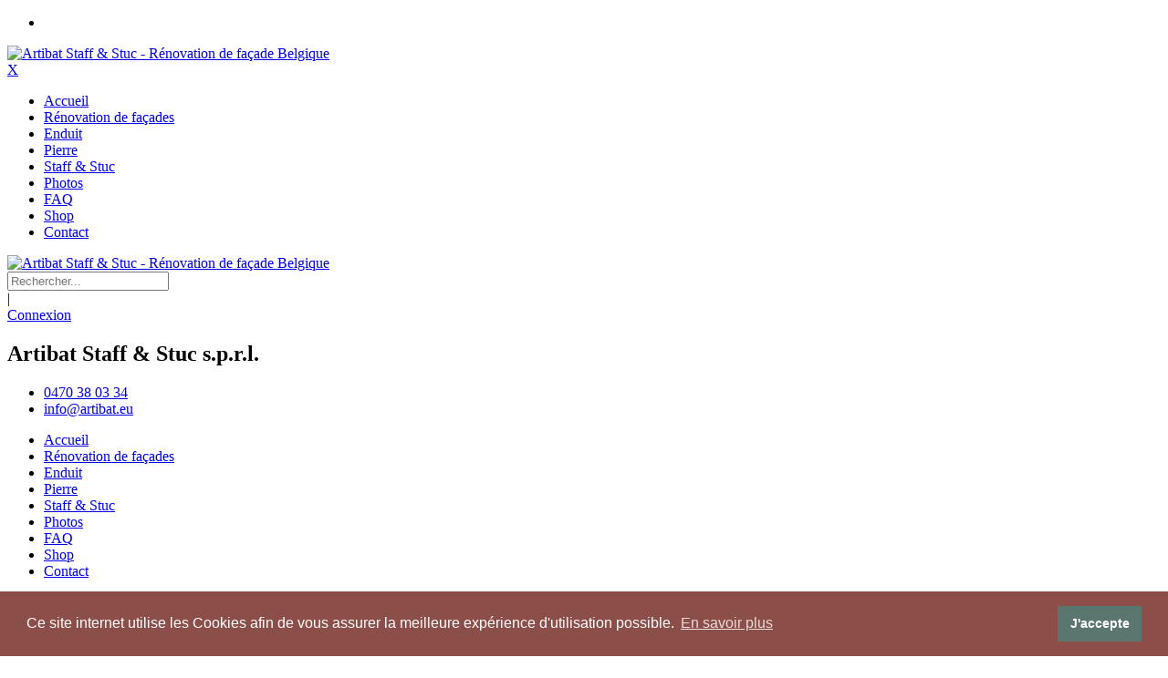

--- FILE ---
content_type: text/html; charset=utf-8
request_url: https://www.artibat.eu/entreprise-renovation-facade/brabant-wallon
body_size: 24356
content:
<!DOCTYPE html>
<html  lang="fr-FR">
<head id="Head"><meta content="text/html; charset=UTF-8" http-equiv="Content-Type" />
<link rel="stylesheet" type="text/css" href="https://cdn.jsdelivr.net/npm/cookieconsent@3/build/cookieconsent.min.css" />
<script src="https://cdn.jsdelivr.net/npm/cookieconsent@3/build/cookieconsent.min.js" data-cfasync="false"></script>
<script>
window.addEventListener("DOMContentLoaded", (event) => {
window.cookieconsent.initialise({
  "palette": {
    "popup": {
      "background": "#8C4E49",
      "text": "#ffffff"
    },
    "button": {
      "background": "#5b756f"
    }
  },
  "content": {
    "message": "Ce site internet utilise les Cookies afin de vous assurer la meilleure expérience d'utilisation possible.",
    "dismiss": "J'accepte",
    "link": "En savoir plus",
    "href": "https://www.artibat.eu/privacy"
  }
});
});
</script>
<!-- Google tag (gtag.js) -->
<script async src="https://www.googletagmanager.com/gtag/js?id=G-KX21G2JG83"></script>
<script>
  window.dataLayer = window.dataLayer || [];
  function gtag(){dataLayer.push(arguments);}
  gtag('js', new Date());

  gtag('config', 'G-KX21G2JG83');
</script><title>
	Entreprise de rénovation de façades à Brabant Wallon
</title><meta id="MetaDescription" name="DESCRIPTION" content="Entreprise de rénovation de façades à Brabant Wallon - brique - béton - pierre" /><meta id="MetaRobots" name="ROBOTS" content="INDEX, FOLLOW" /><link href="/Resources/Shared/stylesheets/dnndefault/7.0.0/default.css?cdv=189" type="text/css" rel="stylesheet"/><link href="/DesktopModules/OpenContent/module.css?cdv=189" type="text/css" rel="stylesheet"/><link href="/Resources/Search/SearchSkinObjectPreview.css?cdv=189" type="text/css" rel="stylesheet"/><link href="/Portals/artibat-System/Skins/artibat46/skin.css?cdv=189" type="text/css" rel="stylesheet"/><link href="/Portals/artibat-System/Skins/artibat46/InsidePage.css?cdv=189" type="text/css" rel="stylesheet"/><link href="/Portals/artibat-System/Containers/artibat46/container.css?cdv=189" type="text/css" rel="stylesheet"/><link href="/Portals/artibat/portal.css?cdv=189" type="text/css" rel="stylesheet"/><link href="/Portals/artibat/OpenContent/Templates/Header/Template.css?cdv=189" type="text/css" rel="stylesheet"/><link href="/DesktopModules/OpenContent/css/font-awesome/css/font-awesome.css?cdv=189" type="text/css" rel="stylesheet"/><link href="/Portals/artibat/OpenContent/Templates/Entreprise renovation facade/template.css?cdv=189" type="text/css" rel="stylesheet"/><link href="/Portals/artibat/OpenContent/Templates/Entreprise renovation facade/detail.css?cdv=189" type="text/css" rel="stylesheet"/><link href="/Portals/artibat/OpenContent/Templates/Elements/Template.css?cdv=189" type="text/css" rel="stylesheet"/><link href="/Portals/artibat/OpenContent/Templates/contact/Template.css?cdv=189" type="text/css" rel="stylesheet"/><link href="/Portals/artibat/OpenContent/Templates/Imageseule/Imageseule/Template.css?cdv=189" type="text/css" rel="stylesheet"/><link href="/Portals/artibat/OpenContent/Templates/Texte/Template.css?cdv=189" type="text/css" rel="stylesheet"/><link href="/Portals/artibat/OpenContent/Templates/Home1Background/Template.css?cdv=189" type="text/css" rel="stylesheet"/><link href="/Portals/artibat/OpenContent/Templates/Home3NewProducts/template.css?cdv=189" type="text/css" rel="stylesheet"/><script src="https://ajax.googleapis.com/ajax/libs/jquery/1.9.1/jquery.min.js?cdv=189" type="text/javascript"></script><script src="https://ajax.googleapis.com/ajax/libs/jqueryui/1.11.3/jquery-ui.min.js?cdv=189" type="text/javascript"></script><script type="text/javascript">
	if (typeof jQuery == 'undefined') {document.write('<script src="/Resources/libraries/jQuery/01_09_01/jquery.js" type="text/javascript"></' + 'script>');}
</script><link  rel="stylesheet" type="text/css" href="https://fonts.googleapis.com/css?family=Open+Sans" /><link  rel="stylesheet" type="text/css" href="https://fonts.googleapis.com/css?family=Scada" /><link  rel="stylesheet" type="text/css" href="https://fonts.googleapis.com/css?family=Salsa" /><link  rel="stylesheet" type="text/css" href="/DesktopModules/DNNGo_xPlugin/Resource/css/jquery.mmenu.css?cdv=3798" /><!--[if LT IE 9]><link id="IE6Minus" rel="stylesheet" type="text/css" href="/Portals/artibat-System/Skins/artibat46/ie.css" /><![endif]--><link rel='SHORTCUT ICON' href='/Portals/artibat/favicon.ico?ver=2018-04-24-153302-903' type='image/x-icon' /><meta name="viewport" content="width=device-width, height=device-height, minimum-scale=1.0, maximum-scale=1.0" /><meta http-equiv="X-UA-Compatible" content="IE=edge" /></head>
<body id="Body">
    
    <form method="post" action="/entreprise-renovation-facade/brabant-wallon" id="Form" enctype="multipart/form-data">
<div class="aspNetHidden">
<input type="hidden" name="StylesheetManager_TSSM" id="StylesheetManager_TSSM" value="" />
<input type="hidden" name="ScriptManager_TSM" id="ScriptManager_TSM" value="" />
<input type="hidden" name="__EVENTTARGET" id="__EVENTTARGET" value="" />
<input type="hidden" name="__EVENTARGUMENT" id="__EVENTARGUMENT" value="" />
<input type="hidden" name="__VIEWSTATE" id="__VIEWSTATE" value="w7BVxfwxqptWiDlBN5oUSwInBn0MjEAbp5H0y3P/bxDAVzLD0ASp/amkaUUxQL2obcsQf4SLIdaTCL6S7Zm8f66FSav2VjFJw3eNenhkpa0iBTgIU6CvJc1zOMTDZbKobd/0el28Elffku2jm7v02X8eQF4TrXN0C+U81lLFToiCfmhfw+ZC4JJ83xf7kzisf05kUWKEJIqkshi4Aih+Bdf0ZwWh9oqNo8nbIy0/9PXyhxJygAn8lYmUIeRGVIr0rd5hO2B7p4pPNzx/YWUVjgY6NCselmfjo6tVoUgAE7gjeIUW1wqdF62BoKw8dNSBHgmoCUh1vJHWBr+krmSVZ25/hHkqr39piL51gkaiYseGU/LwtXr/Ti+ItBvZfkaQD6cSK4KnQ6Eb6uhk75ny3WXRHqFB3pl8Ue2ObHDI/QJR6LYzgsKuxmRp9S6KkMa8p49qDsMJ2ySh61zssl1XG2weg9pB6BlNpOHGFHgezIPy1Vv4pw5dwar/cAmcIP9uGdOsEwvZ8ySs4Szbgs2SCyOhPOfdozMIELpLSZR3MAgo2gVAX7SYRMEx1jN8+vS2dx7ZUeq+3SaIq8pXmOnvHTZLXRX0nL8MtcABpY0KC+gtNm3wlftz3cgibl+If7bzmN//iYnjnWaRKnvYikO2ADb0pSn761Xi2gn+pecLvMvzJBh8icMP9PlNRLPZgTDinuRianewXs2/GWK4cNZT7xgC5NAsgJgZJ6lwEDVVCr3mgfAhToqz8rpzRPqudSbgJzQbPcj+v6Ra6xuI85poqm0QASua1ofY4GyibYC0Z/aj1/gFce+C5/pgFQb3P3a62KuMdxZKZCInu+kZET8nUBi/ZBKJWMSn0nQPrdiuUca8+Cotu+4R9cYc43qW/8sbBh+CsIxF8mReYeFgZNI+98R3cfCgNI4wbLl8seTcJN5psi5dqlRPQq9eLWQxX2NJsO7JaF10K2WxBqjeZUQw3FSeJLYVGAlVWm89cedWLlqOZLmBLR6MI7m8PBIS+CIXdwkrwnIY/DjcLDf685yErIq6QAPGzxz6M0yCdA5ky40Y6sFmcS6sIqxZ/sHdLbRZu6+4NW6ZC66mnwOOyoiCe+v+SzKhK/iDPqE+byXLZnBAAGomIuuUmSZNy0r5CY1mA08iETEBPEQeINenCTJQS+5iy83znBm4wFALbd5xbT3l0nc0naw/kLs3DvVSJ3r6ZqZNaMwJYwBZaxfs4Rt3r3uGxzEZih/jEKkXAMF4/IAYOJr0YIXUWn1bMFszdKt0h9DIfBc0ooctHgSo3n5oO4PZhx3mSu8pRz/AXD17IMeX+vd2frISaVvNDES74S0tIT9ErPJrhKQVXfCCgSgwE85D4thmHDeh4+i/7vZYibAIoH1zZ+7HUxN5ZCkqvjNGlJn5cQY7BIrVphY8yAsNts2jXpQMerO3MYKD1GsZz3Zb005W+xgNaUrbUSSx1BbtKwCIlHxeeHXkuBRxIxUZJvYli9/XKS/[base64]/eTI3eKTWm2T1vDIEnsNdOl+FjVujfjtMW9TZf6/nehAa/Is5NEI8zCGFsCxqr9tAAdLCGo6V/KtDQT45lK32tD3aIh6dgaiJXQJZhvaWKyrmLCsDv6eWk5sBAMhHftSGJA2KGwZfV+5AxZdfdgdPM/LDvYreRH5auJOaXmJruISABdrMYWF2yVvWzjbwtiD6RtQpabQeU4oVYp5ELpgBgMZJozrWhvT4dbKglXMkw5AwPASk1GQ6Q0T361SOTcpclQQnopzlWT0SAwiCc3hTA6T575YRhFADTyY7B7IzXj7MZrLb6VsQamCFE6xF/YKbolZhUiIAGyTMBdrdD8CAwpv6acfCBOt5WPYZqU4aCimEElDwYrrfPtqQuPGCxSFe7nQYrXjNkUCb530/U8kEliorwfBs2o0wgyCbFsFbp5LJxYYQFLRvdQmS1WQ0m1DKPPrqXVTWawPLJe5EKmbrEoE6nsSUhOQwDCuDtlVfQ0EwPHml5oqVlYMxpFA2qMpttqTOZ9B61oY2ENgJDpn7KYShgGKgwf+YemWF2yKzyi8Kv0nNHmDFpAKm9heKwj3lD/Ob1weAnXo99oL88RDyS35peNjZXrBicwVlUJRlsHjyWf8/Gds169mpaJh5g8ICyGR0Pb1w/gjHRaonFd0pzWty9omsi6DVGyBshkVQWSnCcoFM6prdkrAKlUY2abREx8H8KL9rmNF+F3UXeGjASkzkNC2KVzYMOxx10EqttN5Ertg6BYYvgzDkMRxMkxw+geeTrMt8RwKjng6sKBlq65de/vGQP+4BbLvlwZExVFvTpO0yCQrWCnoYpbvlePkyQwxOdnisAQPTbY9XKj4uuNhrlF8Hg8Cq5Naq/+W8XyV9udpknyk27z9acUBmGzo3dB9dcNYwSO/iwx3nQsev2hsUNXVRfBewC8XpfmHvhb7/hTnKdDj6we8jTeBQf1kJYu5JTo1cFihXiN5vLW0yN9RJ4AjCj+/z+JWg8KUFQoEWvzHgpKA/VOpaBqWTy7dtQs4MrV8Pt4GdIosTvjdixToWbvOVx9HgB1X4lkWegsKxWfkVocodRHAEvU58hXxslD3HD9wtNzYro3IGjiwYHj7oJWPLJ0t6wl7ImG0RC+ZUfEThddd1dRuRW+ufGJYBeu/yyxE/nO0Ek/fE5FqBIEgovhrwcclqQ7N8JZr2JHrOKe+22Ofcx5BLrWhIo2Y49yL+i8br6mtBa1D19v/zJZUUTx50s4p81NYc4WCWhmiOaw7qqWnua1GLcoyrNg52sOdUUN9gXReePfF8kWFPZTU+xFr28C8aZ96n79Lyp8R9d8RrDovzxDyHEebgfs4EWP7talDDZuecOO1lDIFQixbEjKO4tYAv0jAogT+m95ZtTU4izW2zrGPNHVo8LAsYSxfkrHAEyJWAO4eKq/6blyJ/HGhSMvqFVCKUmUIKvdCjdeJVcUoq8KOquV82JyDxC4l80w+XlhIUvKd5YHV9vt1l5CN+qjW8+Zj797yNRARQL0a5oqSWSK4X98XF4Mt84cr9BD0Mwz6SruZSlP0MgXTfXw0pJle+ykTVTorNHQdEPV2rq6Fi8XvwhckZylZCPXcU5lHz+n78efByj9j0twS8OGRL8W/W0cO+iGvpcsQauANyuhePWgD20csnn0OFAtNXH9CG1gLLLfvXeN/9EspU3G+triWJP6Miw/GJ6JZ3dn0due1QKMzRSqWELqmSTYZdI7x2bZuQcdc6MztQ5bSYoOxX79tzOSjdGhrLrcaGBJUhuV+sGZFrsmDfFdNJZz+rw4etJyX83dghrKQTlzmZLIAz25MkDwM39Or4tS5bx+CGTB0xEoMoglhYr3fZV0HWRizNcGJ9Y8p0MLLVpv/UVQljZkZdJXgZfUzyMa+tF29BKsHtvx2vuQwu+kQngHkClkm6Iw7vMZUy6miJ64wd217Rhl+BfzlVLdTrM5RMWydH+OyuDT4j5C+/ExYmxexV4bMaK8qVtRJp2TW60ZG+ONQ8UZnTNwatBhi8nN0rDIJgqHKSI6so87q4sX/[base64]/EFwGjhpcAcBSFfjubD9VqiK0+EMc/TsBbiVDML+nEngf5OmVzAR9vZW0BFm/+ee4xYSegZSZ01L1MeBxy9MmLsBqc+IdpwA+C7SS6Pf4Jht8kI6GDwSMmq15wvhN/HcoqKhMNuWU+Qdtn6z1IEAXrqrTkDqnfyW+IeDCPbePQuyD6KzhiAqgBzgqcC0NTtn7W99eQOYyR78cUQuNaeg5LDrrTRP/AqestC/Oc0hiMz+7YfKPQTyScusOmoJL54KvCl1UrS/bnFes+/l2uXahy3iKY30RlYYIdm5n8CCcGZrFGUv5f5UulWAC3QjnaXLRGABVT0jbB9D5oM2imcxUMstQt9ybsuWDuEsJtFhAGkcQ1nSTWFOSYlWe6cN8NhxIttGJCRO9ixtUJ9kXKYcJCM24HehGCgu/QbqtxPuK09MXcKxWgbdRzD8Ux8skvSXR7gq/TQj1i/pbxLJyU05v7GValJlqVqN06dMgbYInGZJ+xKoe0JwPMRG373+Sjtx8lVH39eBRvH5cOkbC5oT08vwoC69UlBmlrwgqKJwygnFEC44Q5MA4Xi9HMzeH5PDQr+SHt4Jr9H3jucuNo1BjwggdovmtcvApn/JZ13B7HqxSzSrA2BGsuuSQfH2Rh6zorPZFjzCfE1HEMdfr2LBv3QiK4e3jROPoUtVtN9ezU5OMVg/Jqo1fLKXEcdl9fCeeODeoTJ3Q4jXfPY+/ssiTHZvQt5UqToK3ClN/BwQjDnkF3KQCWEXK/Ob/XiZI/Z6wB4ltu2AXe54MQexTclqSlboQXS1iwmiqReVBtM8wDSI/JYPjRJxYnOioz+Etau/CKzf9bJTXiiqrzRg15gMZEvxOnZCy/6lt4NGLeDZMye/KyTuJeP5sQLrfpIEz2rSpQCTrUHtbb7kZrB6Ar8S6DfqI/tHn+HfgnCtn/Qf3Zc9pr5bVBD7nHVlKUHYqV/IzJk2k5E3WWOvjBDZy3a+6Tu3KqfH6jt16rSfNoFx3hhXghtrgcpHXzn7oyIyhtJGmNu65R32lmj4ZSU1EdZGL/rIpk8BC4IEeVirG80QqipHJQEczIk6WwqugtXi8E6yVENwEsIHrEqyKtMGSUjtPXUzWVnH1e8OfJQwTvF9amWDJGH6mAKdqExWhVtdyLv6xtY2XGBI1cDvmAsKnHOiYAeVp5FTg+2CJ04uadU2nIMNusCusd+Rjrgr/WofeipI0oB3TV55ZG/5fM0Q8KchCZNc7gzdvKyNsVynO6+8htLajNxsP0DT2jZ3nik3+PufC9EzmwABn+wACMG6UlCNmc8wIQa8/xKlTDiCd1QoCzgtDhHTTVfKuo6MSP+Ff1HTu/pELMS+wRIqThwwzzZwx6vBfxMhnJcESzEW1EE/9A+Ku2Dv692GIe59z7dAOkM3tsgjeTsb4tzngkYHn0x1N0H+0sa5amyc+kzENtdvoX2CIHoOynzjbuZRjZ8eGEvCDF9KHdiCEHU5CfSEKQl1lLEo0DrhkkeR4IM6o+Wdh2WdE0uypza8/7oEk2JTb5IiUxl9ZIgYAh1e5sX6yUzoRaHTbvIJf4gDfz4khpnqsv9CJEgv93D7dr1nP+VtWQRq6tnBkHthvy4883nfp6FM/AzDVGrPUxkyQlWl8X1EUaEQpuk3fIM564/Ena2DLpKE0z0LwRj8RY/ZC9xzvb7BJ3w/jPUxzp1hZvDT94XJk0AEC1jN6ygLK1dYNxmAGHlb7tkSE5xzO0bScOmimcakzVGHCVNCbWQoUxp/Gpu9WuUmL72rqI+79JCW4cWD4Kccj5Y2NNoCqlOLKatAIUerDruw1TVPLk9DEqapx43R1V5h9a80nMtrkaoGVUeXwku0HThMs8GjBXqWPV3no/xpDuSo5RiLXMGbI+XOgU1VS4gRBBW/gppzHXtW4Iy+kiiSnDsT6bJlkD1IaivlJJcqrJxd1jslK5QuV6XRBRcLpQAs4fVUwTC+ZP+QmFrifbCjw46mMoDVMi2cx+Qna1GsqPDoTNlZ0GXf9Bc+vW7utZ9rPkY0lm2qopS5DCNAcqJ5VFzdq77GOjqhNhrPNfUOZfLe/VYzMYPUICvudHgYaLRxycrMNtK5dkNOryDU1gZLuzOjwfe6YFpEY/K2vXsyhPSz21eN0e9UrEDeJFB/D4Aw4qdgZeu8Y/sw/PpTo4tNWXfM7hFdLBzR/cz3Up76UfP0wxPspqEGuTO/5pt3GSEQEZEQfIL2m3kMlapAkgWSxQAeHpgSJbINfWnia+FnKs3eDPHXSahWmbtXtTz9fwlivzz+6MpmQvMJ275G1NaO78=" />
</div>

<script type="text/javascript">
//<![CDATA[
var theForm = document.forms['Form'];
if (!theForm) {
    theForm = document.Form;
}
function __doPostBack(eventTarget, eventArgument) {
    if (!theForm.onsubmit || (theForm.onsubmit() != false)) {
        theForm.__EVENTTARGET.value = eventTarget;
        theForm.__EVENTARGUMENT.value = eventArgument;
        theForm.submit();
    }
}
//]]>
</script>


<script src="/WebResource.axd?d=pynGkmcFUV358NbBOSBLwXp7K5ACPpe0LLizkuO_KF-07f4738k5xtSLans1&amp;t=638942282805310136" type="text/javascript"></script>


<script type="text/javascript">
//<![CDATA[
var __cultureInfo = {"name":"fr-FR","numberFormat":{"CurrencyDecimalDigits":2,"CurrencyDecimalSeparator":",","IsReadOnly":false,"CurrencyGroupSizes":[3],"NumberGroupSizes":[3],"PercentGroupSizes":[3],"CurrencyGroupSeparator":" ","CurrencySymbol":"€","NaNSymbol":"NaN","CurrencyNegativePattern":8,"NumberNegativePattern":1,"PercentPositivePattern":0,"PercentNegativePattern":0,"NegativeInfinitySymbol":"-∞","NegativeSign":"-","NumberDecimalDigits":2,"NumberDecimalSeparator":",","NumberGroupSeparator":" ","CurrencyPositivePattern":3,"PositiveInfinitySymbol":"∞","PositiveSign":"+","PercentDecimalDigits":2,"PercentDecimalSeparator":",","PercentGroupSeparator":" ","PercentSymbol":"%","PerMilleSymbol":"‰","NativeDigits":["0","1","2","3","4","5","6","7","8","9"],"DigitSubstitution":1},"dateTimeFormat":{"AMDesignator":"","Calendar":{"MinSupportedDateTime":"\/Date(-62135596800000)\/","MaxSupportedDateTime":"\/Date(253402297199999)\/","AlgorithmType":1,"CalendarType":1,"Eras":[1],"TwoDigitYearMax":2029,"IsReadOnly":false},"DateSeparator":"/","FirstDayOfWeek":1,"CalendarWeekRule":2,"FullDateTimePattern":"dddd d MMMM yyyy HH:mm:ss","LongDatePattern":"dddd d MMMM yyyy","LongTimePattern":"HH:mm:ss","MonthDayPattern":"d MMMM","PMDesignator":"","RFC1123Pattern":"ddd, dd MMM yyyy HH\u0027:\u0027mm\u0027:\u0027ss \u0027GMT\u0027","ShortDatePattern":"dd/MM/yyyy","ShortTimePattern":"HH:mm","SortableDateTimePattern":"yyyy\u0027-\u0027MM\u0027-\u0027dd\u0027T\u0027HH\u0027:\u0027mm\u0027:\u0027ss","TimeSeparator":":","UniversalSortableDateTimePattern":"yyyy\u0027-\u0027MM\u0027-\u0027dd HH\u0027:\u0027mm\u0027:\u0027ss\u0027Z\u0027","YearMonthPattern":"MMMM yyyy","AbbreviatedDayNames":["dim.","lun.","mar.","mer.","jeu.","ven.","sam."],"ShortestDayNames":["di","lu","ma","me","je","ve","sa"],"DayNames":["dimanche","lundi","mardi","mercredi","jeudi","vendredi","samedi"],"AbbreviatedMonthNames":["janv.","févr.","mars","avr.","mai","juin","juil.","août","sept.","oct.","nov.","déc.",""],"MonthNames":["janvier","février","mars","avril","mai","juin","juillet","août","septembre","octobre","novembre","décembre",""],"IsReadOnly":false,"NativeCalendarName":"calendrier grégorien","AbbreviatedMonthGenitiveNames":["janv.","févr.","mars","avr.","mai","juin","juil.","août","sept.","oct.","nov.","déc.",""],"MonthGenitiveNames":["janvier","février","mars","avril","mai","juin","juillet","août","septembre","octobre","novembre","décembre",""]},"eras":[1,"ap. J.-C.",null,0]};//]]>
</script>

<script src="/Telerik.Web.UI.WebResource.axd?_TSM_HiddenField_=ScriptManager_TSM&amp;compress=1&amp;_TSM_CombinedScripts_=%3b%3bSystem.Web.Extensions%2c+Version%3d4.0.0.0%2c+Culture%3dneutral%2c+PublicKeyToken%3d31bf3856ad364e35%3afr-FR%3a64455737-15dd-482f-b336-7074c5c53f91%3aea597d4b%3ab25378d2" type="text/javascript"></script>
<script type="text/javascript">
//<![CDATA[
if (typeof(Sys) === 'undefined') throw new Error('ASP.NET Ajax client-side framework failed to load.');
//]]>
</script>

<div class="aspNetHidden">

	<input type="hidden" name="__VIEWSTATEGENERATOR" id="__VIEWSTATEGENERATOR" value="CA0B0334" />
	<input type="hidden" name="__VIEWSTATEENCRYPTED" id="__VIEWSTATEENCRYPTED" value="" />
	<input type="hidden" name="__EVENTVALIDATION" id="__EVENTVALIDATION" value="GFfxDaJH/6W9isxiPObm/Lfg9zDViwKOQR7nyFpruL97YJv2rw3jx5TZxiLMPb7yfKY+8riK5uQJQa6eAFyPmpBz5zAPw4WfhE4ICIq7PBgFuxRSZtxdPPfTQ9ePLgRqXk09+YRwytL6SSI6SuECULSNeqI=" />
</div><script src="/js/dnn.js?cdv=189" type="text/javascript"></script><script src="/js/Debug/dnn.modalpopup.js?cdv=189" type="text/javascript"></script><script src="/js/Debug/dnncore.js?cdv=189" type="text/javascript"></script><script src="/Resources/Search/SearchSkinObjectPreview.js?cdv=189" type="text/javascript"></script><script src="/DesktopModules/OpenContent/js/opencontent.js?cdv=189" type="text/javascript"></script><script src="/js/Debug/dnn.servicesframework.js?cdv=189" type="text/javascript"></script><script src="/Portals/artibat/OpenContent/Templates/Entreprise renovation facade/template.js?cdv=189" type="text/javascript"></script><script type="text/javascript">
//<![CDATA[
Sys.WebForms.PageRequestManager._initialize('ScriptManager', 'Form', [], [], [], 90, '');
//]]>
</script>

        
        
        

 


<!--[if lt IE 9]>
<script src="https://html5shim.googlecode.com/svn/trunk/html5.js"></script>
<![endif]-->

<div class="hidden-xs  "> 
<!-- header7 --> 



<!-- header7 End --> 
</div>
<div class="body_bg">  <ul id="6d92974ced" class="Page_box_bg">
<li style="background-image:url('/Portals/artibat/xPlugin/uploads/2018/4/24/back4.jpg')"></li>
</ul>

<script type="text/javascript">
    jQuery(document).ready(function ($) {
        $("#6d92974ced").phototabs({
            switchtime: 5000,
            animationtime: 1000,
            startpic: 0,
            autoPaly: true,
            showArrow: true
        });
    });
</script>

    <div id="dnn_wrapper">
    <div class="wrapper">
      <!-- mobile header --> 
          <header class="visible-xs mobile_main  ">
        <div class="head_mid dnn_layout">
          <div class="clearfix mobilep header_element">
            <div class="dnn_logo  ">
              <a id="dnn_dnnLOGO3_hypLogo" title="Artibat Staff &amp; Stuc - Rénovation de façade Belgique" href="https://www.artibat.eu/"><img id="dnn_dnnLOGO3_imgLogo" src="/Portals/artibat/logo-artibat-4.png?ver=2018-04-24-154715-883" alt="Artibat Staff &amp; Stuc - Rénovation de façade Belgique" style="border-width:0px;" /></a>
            </div>
            <div class="mobilep_top"> 
              <!-- <div class="icon mobile_icon"><span class="glyphicons glyph-list"></span></div>
              <div id="mobile_menu" class="element_box">              
              </div>-->
              <div class="mobile_icon">
                
<a href="#gomenu89a54a6e08" class="mobilemenu_close">X</a>
<div id="gomenu89a54a6e08" class="mobile_menu ">
    <ul  class="menu_list"><li class="   first-item Item-1 "><a href="https://www.artibat.eu/"   title="Artibat Staff & Stuc - Rénovation de façade Belgique"  ><span>Accueil</span></a></li><li class="   Item-2 "><a href="https://www.artibat.eu/renovation-de-facades"   title="Rénovation, nettoyage, peinture, protection de façade - Cimentage et enduit"  ><span>Rénovation de façades</span></a></li><li class="   Item-3 "><a href="https://www.artibat.eu/enduits-naturels"   title="Entreprise Enduit à la chaux en Wallonie et à Bruxelles - Brabant Wallon - Namur - Hainaut"  ><span>Enduit</span></a></li><li class="   Item-4 "><a href="https://www.artibat.eu/pierre"   title="Stabilisation, restauration et pose de pierres - Artibat Staff & Stuc"  ><span>Pierre</span></a></li><li class="   Item-5 "><a href="https://www.artibat.eu/staff-stuc"   title="Création et restauration de moulures - Staff & Stuc"  ><span>Staff & Stuc</span></a></li><li class="   Item-6 "><a href="https://www.artibat.eu/photos"   title="Rénovations de façades, travail de la pierre, Staff & Stuc"  ><span>Photos</span></a></li><li class="   Item-7 "><a href="https://www.artibat.eu/faq"   title="Rénovation de façade en Belgique"  ><span>FAQ</span></a></li><li class="   Item-8 "><a href="https://www.artibat.eu/shop"   title="Vente de chaux hydraulique et aérienne"  ><span>Shop</span></a></li><li class="   last-item Item-9 "><a href="https://www.artibat.eu/contact"   title="Artibat Staff & Stuc - Rénovation de façade en Belgique"  ><span>Contact</span></a></li></ul>
</div>
 
 <script type="text/javascript">
     jQuery(document).ready(function ($) {


		 $('#gomenu89a54a6e08').find(".dir.mm-selected").removeClass("mm-selected").parent().parent().addClass("mm-selected")
		 
         $('#gomenu89a54a6e08').mobile_menu({
             slidingSubmenus: true,
             counters: true,
             navbartitle: "Menu",
             headerbox: ".menu_header",
             footerbox: ".menu_footer"			 
         });
		 
		  $('#gomenu89a54a6e08').find("a[href='javascript:;']").on("click",function () {
			  $('#gomenu89a54a6e08').find(".mm-close.mm-btn").click();
		  })
     });
</script>


 
              </div>
            </div>
            <div style="text-transform:uppercase; font-weight:bold" class="search_ps">
                <div class="language-object" >


</div>
            </div>
          </div>
          <div class="clear clearfix"></div>
          <div class="HeadPane_mobile"></div>
        </div>
      </header>



     <!-- mobile end --> 
      <div class="nav_main">
      	<div class="nav_mainshadow">
       <!-- header1~6 --> 
                  
            
            
            
            <!--header5-->
      <header class="hidden-xs headermain roll_menu  ">
        <div class="header5  ">
          <div class="head_nav">
            <div class="head_mid clearfix dnn_layout">
              <div class="dnn_logo    ">
                <a id="dnn_dnnLOGO2_hypLogo" title="Artibat Staff &amp; Stuc - Rénovation de façade Belgique" href="https://www.artibat.eu/"><img id="dnn_dnnLOGO2_imgLogo" src="/Portals/artibat/logo-artibat-4.png?ver=2018-04-24-154715-883" alt="Artibat Staff &amp; Stuc - Rénovation de façade Belgique" style="border-width:0px;" /></a>
              </div>
              <div class="searchBox ElementHide-xs ElementHide-sm ElementHide-md ElementHide-lg" id="search">
                <span id="dnn_dnnSEARCH1_ClassicSearch">
    
    
    <span class="searchInputContainer" data-moreresults="Voir plus de résultats" data-noresult="Aucun résultat trouvé">
        <input name="dnn$dnnSEARCH1$txtSearch" type="text" maxlength="255" size="20" id="dnn_dnnSEARCH1_txtSearch" class="NormalTextBox" autocomplete="off" placeholder="Rechercher..." />
        <a class="dnnSearchBoxClearText" title="Effacer texte recherché"></a>
    </span>
    <a id="dnn_dnnSEARCH1_cmdSearch" class="search" href="javascript:__doPostBack(&#39;dnn$dnnSEARCH1$cmdSearch&#39;,&#39;&#39;)"> </a>
</span>


<script type="text/javascript">
    $(function() {
        if (typeof dnn != "undefined" && typeof dnn.searchSkinObject != "undefined") {
            var searchSkinObject = new dnn.searchSkinObject({
                delayTriggerAutoSearch : 400,
                minCharRequiredTriggerAutoSearch : 2,
                searchType: 'S',
                enableWildSearch: true,
                cultureCode: 'fr-FR',
                portalId: -1
                }
            );
            searchSkinObject.init();
            
            
            // attach classic search
            var siteBtn = $('#dnn_dnnSEARCH1_SiteRadioButton');
            var webBtn = $('#dnn_dnnSEARCH1_WebRadioButton');
            var clickHandler = function() {
                if (siteBtn.is(':checked')) searchSkinObject.settings.searchType = 'S';
                else searchSkinObject.settings.searchType = 'W';
            };
            siteBtn.on('change', clickHandler);
            webBtn.on('change', clickHandler);
            
            
        }
    });
</script>

              </div>
              <div class="login ElementHide-xs ElementHide-sm ElementHide-md ElementHide-lg">
                

                <span class="sep">|</span>
                
<div id="dnn_dnnLogin_loginGroup" class="loginGroup">
    <a id="dnn_dnnLogin_enhancedLoginLink" title="Connexion" class="LoginLink" rel="nofollow" onclick="return dnnModal.show(&#39;https://www.artibat.eu/login?returnurl=/entreprise-renovation-facade/brabant-wallon&amp;popUp=true&#39;,/*showReturn*/true,300,650,true,&#39;&#39;)" href="https://www.artibat.eu/login?returnurl=%2fentreprise-renovation-facade%2fbrabant-wallon">Connexion</a>
</div>
              </div>
              <div class="languageBox  ">
                <div class="language-object" >


</div>
              </div>
              <div class="dnn_menu clearfix">
                <div id="dnn_HeadPane" class="HeadPane  "><div class="DnnModule DnnModule-OpenContent DnnModule-3564"><a name="3564"></a>
<div class="White">
     <div id="dnn_ctr3564_ContentPane" class="contentpane"><!-- Start_Module_3564 --><div id="dnn_ctr3564_ModuleContent" class="DNNModuleContent ModOpenContentC">
	





<div class="Headercustom">
  <h2>Artibat Staff & Stuc s.p.r.l.</h2>
  <ul class="Header_Info">
    <li>
      <span class="fa fa-phone"></span>
      <a href="tel:0470380334"> 0470 38 03 34</a>
    </li>
    <li>
      <span class="fa fa-envelope"></span>
      <a href="mailto:info@artibat.eu">info@artibat.eu</a>
    </li>
  </ul>
</div>
</div><!-- End_Module_3564 --></div>
</div>










</div></div>
                <div id="dnngo_megamenu">
                  
    <div class="dnngo_gomenu" id="dnngo_megamenu94310487af">
      
         <ul class="primary_structure">
 <li class=" ">
<a href="https://www.artibat.eu/"   title="Artibat Staff & Stuc - Rénovation de façade Belgique"  ><span>Accueil</span></a>
</li>
 <li class=" ">
<a href="https://www.artibat.eu/renovation-de-facades"   title="Rénovation, nettoyage, peinture, protection de façade - Cimentage et enduit"  ><span>Rénovation de façades</span></a>
</li>
 <li class=" ">
<a href="https://www.artibat.eu/enduits-naturels"   title="Entreprise Enduit à la chaux en Wallonie et à Bruxelles - Brabant Wallon - Namur - Hainaut"  ><span>Enduit</span></a>
</li>
 <li class=" ">
<a href="https://www.artibat.eu/pierre"   title="Stabilisation, restauration et pose de pierres - Artibat Staff & Stuc"  ><span>Pierre</span></a>
</li>
 <li class=" ">
<a href="https://www.artibat.eu/staff-stuc"   title="Création et restauration de moulures - Staff & Stuc"  ><span>Staff & Stuc</span></a>
</li>
 <li class=" ">
<a href="https://www.artibat.eu/photos"   title="Rénovations de façades, travail de la pierre, Staff & Stuc"  ><span>Photos</span></a>
</li>
 <li class=" ">
<a href="https://www.artibat.eu/faq"   title="Rénovation de façade en Belgique"  ><span>FAQ</span></a>
</li>
 <li class=" ">
<a href="https://www.artibat.eu/shop"   title="Vente de chaux hydraulique et aérienne"  ><span>Shop</span></a>
</li>
 <li class=" ">
<a href="https://www.artibat.eu/contact"   title="Artibat Staff & Stuc - Rénovation de façade en Belgique"  ><span>Contact</span></a>
</li>
</ul>

      
    </div>
    
    
<script type="text/javascript">
    jQuery(document).ready(function ($) {
        $("#dnngo_megamenu94310487af").dnngomegamenu({
            slide_speed: 200,
            delay_disappear: 500,
            popUp: "vertical",//level
			delay_show:150,
			direction:"ltr",//rtl ltr
			megamenuwidth:"box",//full box
			WidthBoxClassName:".dnn_layout"
        });
    });


	jQuery(document).ready(function () {
		jQuery("#dnngo_megamenu94310487af").has("ul").find(".dir > a").attr("aria-haspopup", "true");
	}); 

</script>
                </div>
              </div>
            </div>
          </div>
        </div>
      </header>
      <!-- header5 End --> 
            
      


     <!-- header1~6 end --> 
        <!-- breadcrumb  --> 
              		                          <!--Breadcrumb5-->      
      <section id="dnn_bread" class=" ">
          <div class="dnn_layout bread_mid clearfix">
            <div class="breadcrumbicon_left">
              <div class="bread_current">Entreprise rénovation façade</div>
            </div>
            <div id="dnn_breadcrumb_Pane" class="breadcrumb_Pane DNNEmptyPane"></div>
          </div>
      </section>
	  		<ul id="d8c68f2d6a" class="Breadcrumb_box_bg">
<li style="background-image:url('/Portals/artibat/xPlugin/uploads/2018/4/24/bread-5.jpg')"></li>
</ul>

<script type="text/javascript">
    jQuery(document).ready(function ($) {
        $("#d8c68f2d6a").phototabs({
            switchtime: 5000,
            animationtime: 1000,
            startpic: 0,
            autoPaly: true,
            showArrow: false
        });
    });
</script>

	         <!--Breadcrumb5 End-->
      


        <!-- breadcrumb end -->
      </div>
      	</div>
        <div class="homecontent_bg">
        <!-- content pane --> 
        <section id="dnn_content">
          <div id="dnn_Full_Screen_PaneA" class="Full_Screen_PaneA DNNEmptyPane"></div>
          <div class="dnn_layout">
            <div class="content_mid clearfix">
              <div class="pane_layout">
                <div class="row">
                  <div class="col-sm-12">
                    <div id="dnn_TopPane" class="TopPane DNNEmptyPane"></div>
                  </div>
                </div>
              </div>
            </div>
          </div>
          <div id="dnn_Full_Screen_PaneB" class="Full_Screen_PaneB DNNEmptyPane"></div>
          <div class="dnn_layout">
            <div class="content_mid clearfix">
              <div class="pane_layout">
                <div class="row">
                  <div class="col-sm-3">
                    <div id="dnn_RowOne_Grid3_Pane" class="RowOne_Grid3_Pane DNNEmptyPane"></div>
                  </div>
                  <div class="col-sm-9">
                    <div id="dnn_RowOne_Grid9_Pane" class="RowOne_Grid9_Pane DNNEmptyPane"></div>
                  </div>
                </div>
                <div class="row">
                  <div class="col-sm-4">
                    <div id="dnn_RowTwo_Grid4_Pane" class="RowTwo_Grid4_Pane DNNEmptyPane"></div>
                  </div>
                  <div class="col-sm-8">
                    <div id="dnn_RowTwo_Grid8_Pane" class="RowTwo_Grid8_Pane DNNEmptyPane"></div>
                  </div>
                </div>
                <div class="row">
                  <div class="col-sm-5">
                    <div id="dnn_RowThree_Grid5_Pane" class="RowThree_Grid5_Pane DNNEmptyPane"></div>
                  </div>
                  <div class="col-sm-7">
                    <div id="dnn_RowThree_Grid7_Pane" class="RowThree_Grid7_Pane DNNEmptyPane"></div>
                  </div>
                </div>
                <div class="row">
                  <div class="col-sm-6">
                    <div id="dnn_RowFour_Grid6_Pane1" class="RowFour_Grid6_Pane1 DNNEmptyPane"></div>
                  </div>
                  <div class="col-sm-6">
                    <div id="dnn_RowFour_Grid6_Pane2" class="RowFour_Grid6_Pane2 DNNEmptyPane"></div>
                  </div>
                </div>
                <div class="row">
                  <div class="col-sm-7">
                    <div id="dnn_RowFive_Grid7_Pane" class="RowFive_Grid7_Pane DNNEmptyPane"></div>
                  </div>
                  <div class="col-sm-5">
                    <div id="dnn_RowFive_Grid5_Pane" class="RowFive_Grid5_Pane DNNEmptyPane"></div>
                  </div>
                </div>
                <div class="row">
                  <div class="col-sm-8">
                    <div id="dnn_RowSix_Grid8_Pane" class="RowSix_Grid8_Pane"><div class="DnnModule DnnModule-OpenContent DnnModule-6041"><a name="6041"></a>
<div class="White">
     <div id="dnn_ctr6041_ContentPane" class="contentpane"><!-- Start_Module_6041 --><div id="dnn_ctr6041_ModuleContent" class="DNNModuleContent ModOpenContentC">
	






<div class="row jplist-detail">
  <div class="col-md-12">

            <h1 class="title">Entreprise de rénovation de façade à Brabant Wallon</h1>


            <p style="font-weight:bold">La rénovation d'une façade est beaucoup plus qu'un simple nettoyage de façade. Ce travail de rénovation sert également à traiter et réparer afin de permettre de conserver un équilibre durable du bâti mais aussi une isolation thermique optimale. La rénovation de façade demande des outils précis et un savoir-faire.</p>

<p>Généralement les façades à Brabant Wallon sont composées de briques et/ou de pierres. Les méthodes de restauration seront différentes selon la composition de celle-ci mais aussi selon qu’elles soient peintes ou revêtues d’un enduit.</p>
<p>Plusieurs éléments sont à prendre en considération, tels que les soubassements, la toiture et les menuiseries pour une harmonie parfaite. On veillera à respecter la composition générale des façades à Brabant Wallon (volumétrie, rythme, percements, matériaux, décors,...)</p>
<p>L’apparente modestie ou sobriété d’une façade à Brabant Wallon n’exclut pas la recherche de l’harmonie, de l’équilibre des proportions ou encore le soin apporté aux détails. Les éléments de décor de la façade sont autant d ’éléments techniques dont il faut tenir compte.</p>
<p>Les composantes telles que corniches, bandeaux ou cordons filants intermédiaires protègent la façade des eaux de ruissellement en les rejetant loin du parement. Le soubassement protège les bas de murs des projections d’eau. Lors du ravalement on veillera à préserver voire à restituer le caractère authentique des éléments de décor.</p>

            <br/>

            <h3>Entreprise de rénovation des Façades en brique à Brabant Wallon</h3>

            <p>Les anciennes briques sont gélives. Ce phénomène provoque l'effritement et l'éclatement pendant les périodes de gel. La restauration d'une façade en brique ne doit pas être faite par l'utilisation de ciment ou autres matériaux rendant le mur étanche. La façade doit respirer pour se conserver. Lors de la rénovation d'une façades en brique à Brabant Wallon nous préconisons d'utiliser des enduits avec des propriétés respirantes. Les plus recommandés sont les enduits à base de chaux faiblement hydraulique ou bien de chaux aérienne.</p>

            <h3>Entreprise de rénovation de façade en béton</h3>

            <p>La rénovation d'une façade en béton à Brabant Wallon doit être faite à base d'enduits industriels adaptés aux supports dur. Si la façade en béton présente des imperfections on peut utiliser un enduit épais à semi-épais afin de cacher les imperfections et réparer la surface.</p>

            <h3>Enterprise de rénovation de façade en pierre à Brabant Wallon</h3>

            <p>La mise en rénovation d'une façade en pierre est plus complexe que dans d'autres matériaux. Elle demande des compétences en maçonnerie notamment si il est nécessaire de refaire entierrement le parement. Lorsque la façade est réalisée avec des pierres de taille elle ne nécessite pas d'enduit mais l'application d'un hydrofuge. Sinon il suffit d'utiliser un enduit protecteur type chaux.</p>


<h3>Rénovation d’une façade en briques à Brabant Wallon. Les règles à respecter …</h3>

<p>Laissez vos murs « respirer » ! L’intervention sur une façade en briques doit impérativement être réalisée avec des matériaux qui laissent les supports respirer. Toute utilisation de ciment ou matériau à base de ciment est incompatible à la survie des constructions anciennes qui sont mises en péril par de mauvaises restaurations (enfermement de l’humidité, pourrissement des maçonneries et des structures en bois,…)
<p>La rénovation d’une façade implique–t’elle obligatoirement son rejointoiement ?</p>
<p>Bien souvent, la réfection des joints n’est pas impérative et un nettoyage adéquat se révèle aussi efficace. Généralement , les dégradations sont localisées au droit des soubassements sous l’action répétée des projections d’eau, remontées capillaires, ou conséquences d’infiltrations d’eau, sous les appuis de baie ou encore sous les chéneaux ou gouttières défaillants. Si le remplacement de briques s’avère nécessaire, les briques mises en oeuvre seront similaires (teinte, taille, texture) aux existantes ou conformes à des constructions de même type</p>
<h3>Rénovation d’une façade peinte à Brabant Wallon</h3>
<p>Si votre façade est peinte et en bon état, ne succombez pas à la mode du décapage et du rejointoiement. L’application de peintures perméables à la vapeur d’eau et de tons harmonieux valorisera le patrimoine. Les peintures à base de solvants et résines sont fortement déconseillées. L’emploi de peintures trop étanches provoquera l’accumulation d’eau derrière le revêtement et aggravera les pathologies. On s’orientera vers des peintures minérales silicatées à base d’eau de ton parfaitement mat ou une peinture microporeuses bénéficiant d’un éco label. La peinture est aussi une solution aux façades ayant subies une mauvaise restauration ou un traitement inapproprié</p>
<div><p>Absolument ! Le Brabant wallon, r&eacute;gion riche en histoire, abrite un patrimoine architectural d&#39;une grande diversit&eacute;, m&ecirc;lant styles et &eacute;poques.</p>

<p><strong>Le Brabant wallon : un kal&eacute;idoscope architectural</strong></p>

<p>Le patrimoine architectural du Brabant wallon est marqu&eacute; par une grande richesse et une diversit&eacute; de styles, allant du roman au contemporain.</p>

<ul>
	<li><strong>Le patrimoine religieux</strong> : De nombreuses &eacute;glises et chapelles pars&egrave;ment le territoire, t&eacute;moignant de la profonde religiosit&eacute; des habitants. L&#39;abbaye de Villers-la-Ville, avec ses ruines majestueuses, est un exemple embl&eacute;matique de l&#39;architecture cistercienne.</li>
	<li><strong>Le patrimoine civil</strong> : Les ch&acirc;teaux, comme celui de Walhain, t&eacute;moignent de l&#39;importance de la noblesse dans la r&eacute;gion. Les fermes, souvent en brique et en pierre, refl&egrave;tent l&#39;activit&eacute; agricole qui a longtemps caract&eacute;ris&eacute; la r&eacute;gion.</li>
	<li><strong>Le patrimoine industriel</strong> : Le Brabant wallon a &eacute;galement connu une importante activit&eacute; industrielle, notamment dans le secteur m&eacute;tallurgique. Quelques vestiges de cette activit&eacute; sont encore visibles, comme les anciennes usines.</li>
	<li><strong>L&#39;architecture contemporaine</strong> : La r&eacute;gion s&#39;est &eacute;galement d&eacute;velopp&eacute;e de mani&egrave;re moderne, avec la construction de b&acirc;timents embl&eacute;matiques comme le Louvain-la-Neuve.</li>
</ul>

<p><strong>Pourquoi visiter le Brabant wallon ?</strong></p>

<ul>
	<li><strong>Pour les amateurs d&#39;histoire</strong> : Le Brabant wallon est une r&eacute;gion charg&eacute;e d&#39;histoire, avec des monuments qui t&eacute;moignent de son pass&eacute; m&eacute;di&eacute;val et moderne.</li>
	<li><strong>Pour les amoureux de la nature</strong> : La r&eacute;gion offre de nombreux paysages vari&eacute;s, allant des for&ecirc;ts aux plaines.</li>
	<li><strong>Pour les curieux</strong> : Le Brabant wallon r&eacute;serve de nombreuses surprises architecturales &agrave; ceux qui prennent le temps de la d&eacute;couvrir.</li>
</ul>

<p><strong>Quelques id&eacute;es de visites:</strong></p>

<ul>
	<li><strong>L&#39;abbaye de Villers-la-Ville</strong> : Pour admirer les ruines de cette magnifique abbaye cistercienne.</li>
	<li><strong>Le ch&acirc;teau de Walhain</strong> : Pour d&eacute;couvrir un ch&acirc;teau fort et son parc.</li>
	<li><strong>Louvain-la-Neuve</strong> : Pour visiter cette ville universitaire con&ccedil;ue selon les principes de l&#39;urbanisme moderne.</li>
	<li><strong>Les fermes</strong> : Pour d&eacute;couvrir l&#39;architecture rurale de la r&eacute;gion.</li>
</ul>
</div>
          </div>

</div>
</div><!-- End_Module_6041 --></div>
</div>










</div></div>
                  </div>
                  <div class="col-sm-4">
                    <div id="dnn_RowSix_Grid4_Pane" class="RowSix_Grid4_Pane"><div class="DnnModule DnnModule-OpenContent DnnModule-3566"><a name="3566"></a>
<div class="White">
     <div id="dnn_ctr3566_ContentPane" class="contentpane"><!-- Start_Module_3566 --><div id="dnn_ctr3566_ModuleContent" class="DNNModuleContent ModOpenContentC">
	





<div class="pb pt40 ">
  <div class="Elements">
    <div class=" animation fadeInRight">
      <p><span class="fa fa-check"></span>Enduisage à l'ancienne</p>
    </div>
    <div class=" animation fadeInRight">
      <p><span class="fa fa-check"></span>Plafonnage décoratif</p>
    </div>
    <div class=" animation fadeInRight">
      <p><span class="fa fa-check"></span>Finitions diverses</p>
    </div>
  </div>
</div>
</div><!-- End_Module_3566 --></div>
</div>










</div><div class="DnnModule DnnModule-OpenContent DnnModule-3570"><a name="3570"></a>
<div class="White">
     <div id="dnn_ctr3570_ContentPane" class="contentpane"><!-- Start_Module_3570 --><div id="dnn_ctr3570_ModuleContent" class="DNNModuleContent ModOpenContentC">
	





<div class="Contact-info">
  <div class="Icon_box">
    <span class="fa fa-home"></span>
    <div class="Icon_con">
      
      <span class="color-link">Rue du Coquelet, 23</span>
    </div>
  </div>
  
  <div class="Icon_box">
    <span class="fa fa-globe"></span>
    <div class="Icon_con">
      
      <span class="color-link">5030 Gembloux</span>
    </div>
  </div>
  
  <div class="Icon_box">
    <span class="fa fa-phone"></span>
    <div class="Icon_con">
      <span class="labelcustom">Téléphone : <a href="tel:0470380334"> 0470 38 03 34</a></span>
    </div>
  </div>
  
  <div class="Icon_box">
    <span class=""></span>
    <div class="Icon_con">
      
      <span class="color-link"></span>
    </div>
  </div>
  
  <div class="Icon_box">
    <span class="fa fa-envelope"></span>
    <div class="Icon_con">
      <span class="labelcustom">Email : <a href="mailto:info@artibat.eu">info@artibat.eu</a></span>
    </div>
  </div>
  
</div>
</div><!-- End_Module_3570 --></div>
</div>










</div><div class="DnnModule DnnModule-OpenContent DnnModule-3632"><a name="3632"></a>
<div class="White">
     <div id="dnn_ctr3632_ContentPane" class="contentpane"><!-- Start_Module_3632 --><div id="dnn_ctr3632_ModuleContent" class="DNNModuleContent ModOpenContentC">
	





<div class=" pb-40 pt-40 ">
  <a href=""><img class="img-thumbnail" src="/Portals/artibat/OpenContent/Files/3632/LOGO_ARTIBAT_03.jpg" alt=""></a>
</div>
</div><!-- End_Module_3632 --></div>
</div>










</div><div class="DnnModule DnnModule-OpenContent DnnModule-3565"><a name="3565"></a>
<div class="White">
     <div id="dnn_ctr3565_ContentPane" class="contentpane"><!-- Start_Module_3565 --><div id="dnn_ctr3565_ModuleContent" class="DNNModuleContent ModOpenContentC">
	





<div class="texte pb pt ">
  <h1>Entreprise artisanale de restauration de façade</h1>
  
  
  <div class="description"><p><strong>ARTIBAT Staff &amp; Stuc s.p.r.l est une petite entreprise artisanale experte dans la restauration de b&acirc;timents&nbsp;anciens et plus particuli&egrave;rement dans&nbsp;les monuments class&eacute;s.</strong></p>

<p>Cr&eacute;&eacute;e au d&eacute;but de l&#39;automne 2009, elle se situe en plein coeur du Brabant Wallon dans le village de Jodoigne-Souveraine. La soci&eacute;t&eacute; se d&eacute;place&nbsp;dans toute la Belgique.</p>

<p>L&#39;entreprise est sp&eacute;cialis&eacute;e dans divers corps de m&eacute;tier entre autres la taille ou la sculpture de pierre,&nbsp;l&#39;imitation et l&#39;application de diff&eacute;rents&nbsp;&quot;stucs&quot; (enduits &agrave; la chaux, simili pierre, marbre, etc),&nbsp;le &quot;staff&quot; (constitution et restauration de moulures int&eacute;rieures et ext&eacute;rieures) ainsi que la&nbsp;restauration et la pause de pierres.</p>
</div>
  <div class="boutton"></div>
</div>
</div><!-- End_Module_3565 --></div>
</div>










</div></div>
                  </div>
                </div>
                <div class="row">
                  <div class="col-sm-9">
                    <div id="dnn_RowSeven_Grid9_Pane" class="RowSeven_Grid9_Pane DNNEmptyPane"></div>
                  </div>
                  <div class="col-sm-3">
                    <div id="dnn_RowSeven_Grid3_Pane" class="RowSeven_Grid3_Pane DNNEmptyPane"></div>
                  </div>
                </div>
              </div>
            </div>
          </div>
          <div id="dnn_Full_Screen_PaneC" class="Full_Screen_PaneC DNNEmptyPane"></div>
          <div class="dnn_layout">
            <div class="content_mid clearfix">
              <div class="pane_layout">
                <div class="row">
                  <div class="col-sm-4">
                    <div id="dnn_RowEight_Grid4_Pane1" class="RowEight_Grid4_Pane1 DNNEmptyPane"></div>
                  </div>
                  <div class="col-sm-4">
                    <div id="dnn_RowEight_Grid4_Pane2" class="RowEight_Grid4_Pane2 DNNEmptyPane"></div>
                  </div>
                  <div class="col-sm-4">
                    <div id="dnn_RowEight_Grid4_Pane3" class="RowEight_Grid4_Pane3 DNNEmptyPane"></div>
                  </div>
                </div>
                <div class="row">
                  <div class="col-sm-3">
                    <div id="dnn_RowNine_Grid3_Pane1" class="RowNine_Grid3_Pane1 DNNEmptyPane"></div>
                  </div>
                  <div class="col-sm-6">
                    <div id="dnn_RowNine_Grid6_Pane" class="RowNine_Grid6_Pane DNNEmptyPane"></div>
                  </div>
                  <div class="col-sm-3">
                    <div id="dnn_RowNine_Grid3_Pane2" class="RowNine_Grid3_Pane2 DNNEmptyPane"></div>
                  </div>
                </div>
                <div class="row">
                  <div class="col-md-3 col-sm-6">
                    <div id="dnn_RownTen_Grid3_Pane1" class="RownTen_Grid3_Pane1 DNNEmptyPane"></div>
                  </div>
                  <div class="col-md-3 col-sm-6">
                    <div id="dnn_RowTen_Grid3_Pane2" class="RowTen_Grid3_Pane2 DNNEmptyPane"></div>
                  </div>
                  <div class="clearfix visible-sm"></div>
                  <div class="col-md-3 col-sm-6">
                    <div id="dnn_RowTen_Grid3_Pane3" class="RowTen_Grid3_Pane3 DNNEmptyPane"></div>
                  </div>
                  <div class="col-md-3 col-sm-6">
                    <div id="dnn_RowTen_Grid3_Pane4" class="RowTen_Grid3_Pane4 DNNEmptyPane"></div>
                  </div>
                </div>
              </div>
            </div>
          </div>
          <div id="dnn_Full_Screen_PaneD" class="Full_Screen_PaneD"><div class="DnnModule DnnModule-OpenContent DnnModule-3577"><a name="3577"></a>
<div class="White">
     <div id="dnn_ctr3577_ContentPane" class="contentpane"><!-- Start_Module_3577 --><div id="dnn_ctr3577_ModuleContent" class="DNNModuleContent ModOpenContentC">
	





<div class="oc-boxes  pb-30 slogan">
  <div class="dnn_layout">
    <div class="container">
      <section class="topa pt40 row">
        <div class="col-md-9 col-sm-12">
          <div class="topa_left">
            <h6 class="topa_lefttitle">Entreprise artisanale de restauration de façade</h6>
            <p>R&eacute;novation de fa&ccedil;ade, travail de la pierre, staff &amp; stuc.&nbsp;Devis gratuit&nbsp;et sans engagement.</p>
 
          </div>
        </div>
        <div class="col-md-3 col-sm-12">
          <a href="/contact"><div class="topa_right Button_style4"> <span class="glyphicons glyph-envelope tope"></span>Contactez-nous !</div></a>
        </div>
      </section>
    </div>
  </div>
</div>
</div><!-- End_Module_3577 --></div>
</div>










</div></div>
          <div class="dnn_layout">
            <div class="content_mid clearfix">
              <div class="pane_layout">
                <div class="row">
                  <div class="col-sm-12">
                    <div id="dnn_ContentPane" class="ContentPane"><div class="DnnModule DnnModule-OpenContent DnnModule-3567"><a name="3567"></a>
<div class="White">
     <div id="dnn_ctr3567_ContentPane" class="contentpane"><!-- Start_Module_3567 --><div id="dnn_ctr3567_ModuleContent" class="DNNModuleContent ModOpenContentC">
	





<div class="oc-boxes pt-30 pb-30 ">
<div class="home3cond">

            <h3 class="title">Nos services</h3>
            <div class="line"></div>
            <div class="carousel carousel_10"  data-autoheight="true"  data-items="3"  data-navigation="false"   data-pagination="false"   data-autoplay="true" >
                <div class="item">
                    <div class="flip_box   flip_box_6">
                        <div class="rotate">
                            <div class="front">
                                <img class="img-responsive" alt="Rénovation de façade" src="/Portals/artibat/OpenContent/Files/3567/facade.jpg?width=600&height=400&mode=crop" />
                                <div class="bottom">
                                    <h3>Rénovation de façade</h3>
                                    <h4><ul>
	<li>Nettoyage de fa&ccedil;ade</li>
	<li>Cimentage et enduit</li>
	<li>Peinture/protection de fa&ccedil;ade</li>
</ul>
</h4>
                                </div>
                            </div>
                            <div class="back">
                                <h3>Rénovation de façade</h3>
                           
                                <p>Nous nettoyons les différents supports par aéro-gommage. Nous cimentons, enduisons et protégeons tous type de support à l'aide de peinture et d'hydrofuge.</p>
                                <a class="but" href="/renovation-de-facades" >En savoir plus</a>
                            </div>
                        </div>
                    </div>
                </div>
                <div class="item">
                    <div class="flip_box   flip_box_6">
                        <div class="rotate">
                            <div class="front">
                                <img class="img-responsive" alt="Travail de la pierre" src="/Portals/artibat/OpenContent/Files/3567/pierre-1.jpg?width=600&height=400&mode=crop" />
                                <div class="bottom">
                                    <h3>Travail de la pierre</h3>
                                    <h4><ul>
	<li>Stabilisation de pierre</li>
	<li>Restauration de pierre</li>
	<li>Pose de pierre</li>
</ul>
</h4>
                                </div>
                            </div>
                            <div class="back">
                                <h3>Travail de la pierre</h3>
                           
                                <p>Que ce soit pour la restauration des monuments classés ou pour diverses petites interventions ; nous posons, restaurons, repositionnons et stabilisons les pierres.</p>
                                <a class="but" href="/pierre" >En savoir plus</a>
                            </div>
                        </div>
                    </div>
                </div>
                <div class="item">
                    <div class="flip_box   flip_box_6">
                        <div class="rotate">
                            <div class="front">
                                <img class="img-responsive" alt="Staff & Stuc" src="/Portals/artibat/OpenContent/Files/3567/staff2.jpg?width=600&height=400&mode=crop" />
                                <div class="bottom">
                                    <h3>Staff & Stuc</h3>
                                    <h4><ul>
	<li>Cr&eacute;ation de moulures</li>
	<li>Restauration de moulures</li>
	<li>Imitation&nbsp;pierre</li>
</ul>
</h4>
                                </div>
                            </div>
                            <div class="back">
                                <h3>Staff & Stuc</h3>
                           
                                <p>Création et restauration d'éléments décoratifs originaux ( corniches, cadres, rosaces,...). Réalisation de stuc pouvant aller du mimétisme de la pierre blanche jusqu'à l'imitation de marbre.</p>
                                <a class="but" href="/staff-stuc" >En savoir plus</a>
                            </div>
                        </div>
                    </div>
                </div>
            </div>
        </div>

</div>

</div><!-- End_Module_3567 --></div>
</div>










</div></div>
                  </div>
                </div>
              </div>
            </div>
          </div>
          <div id="dnn_Full_Screen_PaneE" class="Full_Screen_PaneE DNNEmptyPane"></div>
          <div class="dnn_layout">
            <div class="content_mid clearfix">
              <div class="pane_layout">
                <div class="row">
                  <div class="col-md-3 col-sm-6">
                    <div id="dnn_RownEleven_Grid3_Pane1" class="RownEleven_Grid3_Pane1 DNNEmptyPane"></div>
                  </div>
                  <div class="col-md-3 col-sm-6">
                    <div id="dnn_RowEleven_Grid3_Pane2" class="RowEleven_Grid3_Pane2 DNNEmptyPane"></div>
                  </div>
                  <div class="clearfix visible-sm"></div>
                  <div class="col-md-3 col-sm-6">
                    <div id="dnn_RowEleven_Grid3_Pane3" class="RowEleven_Grid3_Pane3 DNNEmptyPane"></div>
                  </div>
                  <div class="col-md-3 col-sm-6">
                    <div id="dnn_RowEleven_Grid3_Pane4" class="RowEleven_Grid3_Pane4 DNNEmptyPane"></div>
                  </div>
                </div>
                <div class="row">
                  <div class="col-sm-3">
                    <div id="dnn_RowTwelve_Grid3_Pane1" class="RowTwelve_Grid3_Pane1 DNNEmptyPane"></div>
                  </div>
                  <div class="col-sm-6">
                    <div id="dnn_RowTwelve_Grid6_Pane" class="RowTwelve_Grid6_Pane DNNEmptyPane"></div>
                  </div>
                  <div class="col-sm-3">
                    <div id="dnn_RowTwelve_Grid3_Pane2" class="RowTwelve_Grid3_Pane2 DNNEmptyPane"></div>
                  </div>
                </div>
                <div class="row">
                  <div class="col-sm-4">
                    <div id="dnn_RowThirteen_Grid4_Pane1" class="RowThirteen_Grid4_Pane1 DNNEmptyPane"></div>
                  </div>
                  <div class="col-sm-4">
                    <div id="dnn_RowThirteen_Grid4_Pane2" class="RowThirteen_Grid4_Pane2 DNNEmptyPane"></div>
                  </div>
                  <div class="col-sm-4">
                    <div id="dnn_RowThirteen_Grid4_Pane3" class="RowThirteen_Grid4_Pane3 DNNEmptyPane"></div>
                  </div>
                </div>
              </div>
            </div>
          </div>
          <div id="dnn_Full_Screen_PaneF" class="Full_Screen_PaneF DNNEmptyPane"></div>
          <div class="dnn_layout">
            <div class="content_mid clearfix">
              <div class="pane_layout">
                <div class="row">
                  <div class="col-sm-9">
                    <div id="dnn_RowFourteen_Grid9_Pane" class="RowFourteen_Grid9_Pane DNNEmptyPane"></div>
                  </div>
                  <div class="col-sm-3">
                    <div id="dnn_RowFourteen_Grid3_Pane" class="RowFourteen_Grid3_Pane DNNEmptyPane"></div>
                  </div>
                </div>
                <div class="row">
                  <div class="col-sm-8">
                    <div id="dnn_RowFifteen_Grid8_Pane" class="RowFifteen_Grid8_Pane DNNEmptyPane"></div>
                  </div>
                  <div class="col-sm-4">
                    <div id="dnn_RowFifteen_Grid4_Pane" class="RowFifteen_Grid4_Pane DNNEmptyPane"></div>
                  </div>
                </div>
                <div class="row">
                  <div class="col-sm-7">
                    <div id="dnn_RowSixteen_Grid7_Pane" class="RowSixteen_Grid7_Pane DNNEmptyPane"></div>
                  </div>
                  <div class="col-sm-5">
                    <div id="dnn_RowSixteen_Grid5_Pane" class="RowSixteen_Grid5_Pane DNNEmptyPane"></div>
                  </div>
                </div>
                <div class="row">
                  <div class="col-sm-6">
                    <div id="dnn_RowSeventeen_Grid6_Pane1" class="RowSeventeen_Grid6_Pane1 DNNEmptyPane"></div>
                  </div>
                  <div class="col-sm-6">
                    <div id="dnn_RowSeventeen_Grid6_Pane2" class="RowSeventeen_Grid6_Pane2 DNNEmptyPane"></div>
                  </div>
                </div>
                <div class="row">
                  <div class="col-sm-5">
                    <div id="dnn_RowEighteen_Grid5_Pane" class="RowEighteen_Grid5_Pane DNNEmptyPane"></div>
                  </div>
                  <div class="col-sm-7">
                    <div id="dnn_RowEighteen_Grid7_Pane" class="RowEighteen_Grid7_Pane DNNEmptyPane"></div>
                  </div>
                </div>
                <div class="row">
                  <div class="col-sm-4">
                    <div id="dnn_RowNineteen_Grid4_Pane" class="RowNineteen_Grid4_Pane DNNEmptyPane"></div>
                  </div>
                  <div class="col-sm-8">
                    <div id="dnn_RowNineteen_Grid8_Pane" class="RowNineteen_Grid8_Pane DNNEmptyPane"></div>
                  </div>
                </div>
                <div class="row">
                  <div class="col-sm-3">
                    <div id="dnn_RowTwenty_Grid3_Pane" class="RowTwenty_Grid3_Pane DNNEmptyPane"></div>
                  </div>
                  <div class="col-sm-9">
                    <div id="dnn_RowTwenty_Grid9_Pane" class="RowTwenty_Grid9_Pane DNNEmptyPane"></div>
                  </div>
                </div>
              </div>
            </div>
          </div>
          <div id="dnn_Full_Screen_PaneG" class="Full_Screen_PaneG DNNEmptyPane"></div>
          <div class="dnn_layout">
            <div class="content_mid clearfix">
              <div class="pane_layout">
                <div class="row">
                  <div class="col-sm-12">
                    <div id="dnn_BottomPane" class="BottomPane DNNEmptyPane"></div>
                  </div>
                </div>
              </div>
            </div>
          </div>
          <div id="dnn_Full_Screen_PaneH" class="Full_Screen_PaneH DNNEmptyPane"></div>
        </section>



        <!-- content pane end --> 
	  <section id="dnn_lightgreybgp">
        <div class="dnn_layout content_mid">
          <div id="dnn_LightGreyBGPane" class="LightGreyBGPane DNNEmptyPane"></div>
        </div>
      </section>
      <section id="dnn_lightgreybgpB">
        <div id="dnn_LightGreyBGPaneB" class="LightGreyBGPaneB DNNEmptyPane"></div>
      </section>
      <section id="dnn_botbgp">
          <div class="dnn_layout bottom_mid">
            <section class="row">
              <div class="col-sm-6">
                <div id="dnn_BotBGPaneA" class="BotBGPaneA DNNEmptyPane"></div>
              </div>
              <div class="col-sm-6">
                <div id="dnn_BotBGPaneB" class="BotBGPaneB DNNEmptyPane"></div>
              </div>
            </section>
          </div>
      </section>
      </div>
   <!-- Footer --> 
       <section id="dnn_bottom" class=" ">
        <div class="clearfix dnn_layout bottom_mid lightgrey_title bottom_colors">
          <div class="row">
            <div class="col-sm-12">
              <div id="dnn_FooterPaneJ" class="FooterPaneJ   DNNEmptyPane"></div>
            </div>
          </div>
          <div class="row">
            <div class="col-sm-8">
              <div id="dnn_FooterPaneH" class="FooterPaneH   DNNEmptyPane"></div>
            </div>
            <div class="col-sm-4">
              <div id="dnn_FooterPaneI" class="FooterPaneI   DNNEmptyPane"></div>
            </div>
          </div>
          <div class="row">
            <div class="col-sm-6">
              <div id="dnn_FooterPaneK" class="FooterPaneK   DNNEmptyPane"></div>
            </div>
            <div class="col-sm-6">
              <div id="dnn_FooterPaneL" class="FooterPaneL   DNNEmptyPane"></div>
            </div>
          </div>
          <div class="row">
            <div class="col-md-3 col-sm-6">
              <div id="dnn_FooterPaneA" class="FooterPaneA   DNNEmptyPane"></div>
            </div>
            <div class="col-md-3 col-sm-6">
              <div id="dnn_FooterPaneB" class="FooterPaneB   DNNEmptyPane"></div>
            </div>
            <div class="col-md-3 col-sm-6">
              <div id="dnn_FooterPaneC" class="FooterPaneC   DNNEmptyPane"></div>
            </div>
            <div class="col-md-3 col-sm-6">
              <div id="dnn_FooterPaneD" class="FooterPaneD   DNNEmptyPane"></div>
            </div>
          </div>
          <div class="row">
            <div class="col-sm-4">
              <div id="dnn_FooterPaneE" class="FooterPaneE   DNNEmptyPane"></div>
            </div>
            <div class="col-sm-4">
              <div id="dnn_FooterPaneF" class="FooterPaneF   DNNEmptyPane"></div>
            </div>
            <div class="col-sm-4">
              <div id="dnn_FooterPaneG" class="FooterPaneG   DNNEmptyPane"></div>
            </div>
          </div>
        </div>
      </section>
      <footer class=" ">
        <div class="clearfix dnn_layout footer_mid">
          <div id="dnn_FootPane" class="FootPane DNNEmptyPane"></div>
          <div class="copyright_style">
            <span id="dnn_dnnCOPYRIGHT_lblCopyright" class="footer  ">Copyright 2026 Artibat</span>

            <span class="sep  ">|</span>
            <a id="dnn_dnnPRIVACY_hypPrivacy" class="terms  " rel="nofollow" href="https://www.artibat.eu/privacy">Respect de la vie privée</a>
            <span class="sep    ">|</span>
            <a id="dnn_dnnTERMS_hypTerms" class="terms  " rel="nofollow" href="https://www.artibat.eu/terms">Conditions d'utilisation</a>
			<span class="sep">|</span>
			

            <span class="sep">|</span>
            <a id="dnn_dnnLoginFooter_loginLink" title="Connexion" class="terms" rel="nofollow" onclick="return dnnModal.show(&#39;https://www.artibat.eu/login?returnurl=/entreprise-renovation-facade/brabant-wallon&amp;popUp=true&#39;,/*showReturn*/true,300,650,true,&#39;&#39;)" href="https://www.artibat.eu/login?returnurl=%2fentreprise-renovation-facade%2fbrabant-wallon">Connexion</a>

			<span class="sep">|</span>
			<a class="terms" href="https://www.satrabel.be" target="_blank">Création Site internet par Satrabel</a>
			
			
            
          </div>
        </div>
      </footer>



   <!-- Footer end--> 
        <div class="to_topmain">
          <div id="to_top" class=" "></div>
        </div>
    </div>
  </div>
</div>
<script type="text/javascript" src="/Portals/artibat-System/Skins/artibat46/scripts/script.js"></script> 
<script type="text/javascript" src="/Portals/artibat-System/Skins/artibat46/scripts/custom.js"></script> 














        <input name="ScrollTop" type="hidden" id="ScrollTop" />
        <input name="__dnnVariable" type="hidden" id="__dnnVariable" autocomplete="off" value="`{`__scdoff`:`1`,`sf_siteRoot`:`/`,`sf_tabId`:`2128`}" />
        <input name="__RequestVerificationToken" type="hidden" value="YcvtDIuYE5IbN4298eIu5wsNCjDDWXHDkoBf6eUgGJu4_cIz0J_it9iuBUL3avh0W3S3ZQ2" />
    
<script type="text/javascript" src="/DesktopModules/DNNGo_xPlugin/Resource/js/dnngo-xplugin.js?cdv=3798"></script></form>
    <!--CDF(Javascript|/js/Debug/dnncore.js?cdv=189)--><!--CDF(Javascript|/js/Debug/dnn.modalpopup.js?cdv=189)--><!--CDF(Css|/Resources/Shared/stylesheets/dnndefault/7.0.0/default.css?cdv=189)--><!--CDF(Css|/Portals/artibat-System/Skins/artibat46/skin.css?cdv=189)--><!--CDF(Css|/Portals/artibat-System/Skins/artibat46/InsidePage.css?cdv=189)--><!--CDF(Css|/Portals/artibat-System/Containers/artibat46/container.css?cdv=189)--><!--CDF(Css|/DesktopModules/OpenContent/module.css?cdv=189)--><!--CDF(Css|/DesktopModules/OpenContent/module.css?cdv=189)--><!--CDF(Css|/Portals/artibat-System/Containers/artibat46/container.css?cdv=189)--><!--CDF(Css|/DesktopModules/OpenContent/module.css?cdv=189)--><!--CDF(Css|/DesktopModules/OpenContent/module.css?cdv=189)--><!--CDF(Css|/Portals/artibat-System/Containers/artibat46/container.css?cdv=189)--><!--CDF(Css|/DesktopModules/OpenContent/module.css?cdv=189)--><!--CDF(Css|/DesktopModules/OpenContent/module.css?cdv=189)--><!--CDF(Css|/Portals/artibat-System/Containers/artibat46/container.css?cdv=189)--><!--CDF(Css|/DesktopModules/OpenContent/module.css?cdv=189)--><!--CDF(Css|/DesktopModules/OpenContent/module.css?cdv=189)--><!--CDF(Css|/Portals/artibat-System/Containers/artibat46/container.css?cdv=189)--><!--CDF(Css|/DesktopModules/OpenContent/module.css?cdv=189)--><!--CDF(Css|/DesktopModules/OpenContent/module.css?cdv=189)--><!--CDF(Css|/Portals/artibat-System/Containers/artibat46/container.css?cdv=189)--><!--CDF(Css|/DesktopModules/OpenContent/module.css?cdv=189)--><!--CDF(Css|/DesktopModules/OpenContent/module.css?cdv=189)--><!--CDF(Css|/Portals/artibat-System/Containers/artibat46/container.css?cdv=189)--><!--CDF(Css|/DesktopModules/OpenContent/module.css?cdv=189)--><!--CDF(Css|/DesktopModules/OpenContent/module.css?cdv=189)--><!--CDF(Css|/Portals/artibat-System/Containers/artibat46/container.css?cdv=189)--><!--CDF(Css|/DesktopModules/OpenContent/module.css?cdv=189)--><!--CDF(Css|/DesktopModules/OpenContent/module.css?cdv=189)--><!--CDF(Css|/Portals/artibat/portal.css?cdv=189)--><!--CDF(Css|/Resources/Search/SearchSkinObjectPreview.css?cdv=189)--><!--CDF(Javascript|/Resources/Search/SearchSkinObjectPreview.js?cdv=189)--><!--CDF(Css|/Portals/artibat/OpenContent/Templates/Header/Template.css?cdv=189)--><!--CDF(Javascript|/DesktopModules/OpenContent/js/opencontent.js?cdv=189)--><!--CDF(Css|/DesktopModules/OpenContent/css/font-awesome/css/font-awesome.css?cdv=189)--><!--CDF(Css|/Portals/artibat/OpenContent/Templates/Entreprise renovation facade/template.css?cdv=189)--><!--CDF(Javascript|/Portals/artibat/OpenContent/Templates/Entreprise renovation facade/template.js?cdv=189)--><!--CDF(Css|/Portals/artibat/OpenContent/Templates/Entreprise renovation facade/detail.css?cdv=189)--><!--CDF(Javascript|/DesktopModules/OpenContent/js/opencontent.js?cdv=189)--><!--CDF(Css|/Portals/artibat/OpenContent/Templates/Elements/Template.css?cdv=189)--><!--CDF(Javascript|/DesktopModules/OpenContent/js/opencontent.js?cdv=189)--><!--CDF(Css|/Portals/artibat/OpenContent/Templates/contact/Template.css?cdv=189)--><!--CDF(Javascript|/DesktopModules/OpenContent/js/opencontent.js?cdv=189)--><!--CDF(Css|/Portals/artibat/OpenContent/Templates/Imageseule/Imageseule/Template.css?cdv=189)--><!--CDF(Javascript|/DesktopModules/OpenContent/js/opencontent.js?cdv=189)--><!--CDF(Css|/Portals/artibat/OpenContent/Templates/Texte/Template.css?cdv=189)--><!--CDF(Javascript|/DesktopModules/OpenContent/js/opencontent.js?cdv=189)--><!--CDF(Css|/Portals/artibat/OpenContent/Templates/Home1Background/Template.css?cdv=189)--><!--CDF(Javascript|/DesktopModules/OpenContent/js/opencontent.js?cdv=189)--><!--CDF(Css|/Portals/artibat/OpenContent/Templates/Home3NewProducts/template.css?cdv=189)--><!--CDF(Javascript|/DesktopModules/OpenContent/js/opencontent.js?cdv=189)--><!--CDF(Javascript|/js/dnn.js?cdv=189)--><!--CDF(Javascript|/js/Debug/dnn.servicesframework.js?cdv=189)--><!--CDF(Javascript|https://ajax.googleapis.com/ajax/libs/jquery/1.9.1/jquery.min.js?cdv=189)--><!--CDF(Javascript|https://ajax.googleapis.com/ajax/libs/jqueryui/1.11.3/jquery-ui.min.js?cdv=189)-->
    
</body>
</html>